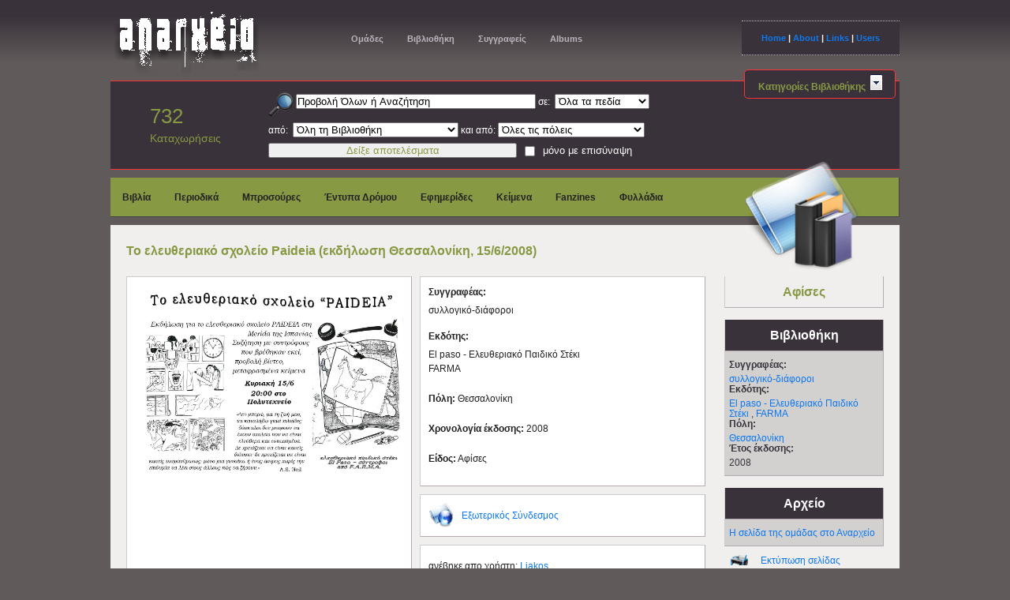

--- FILE ---
content_type: text/html; charset=UTF-8
request_url: https://anarxeio.gr/contents/view/to-eley8eriako-sxoleio-paideia-ekdhlosh-8essalo
body_size: 4843
content:
<!DOCTYPE HTML PUBLIC "-//W3C//DTD HTML 4.01//EN" "http://www.w3.org/TR/html4/strict.dtd"><html>
<head>
	<title>Αναρχείο :: Το ελευθεριακό σχολείο Paideia (εκδήλωση Θεσσαλονίκη, 15/6/2008)</title>

  <meta http-equiv="Content-Type" content="text/html; charset=utf-8">
<link href="/favicon.ico" type="image/x-icon" rel="icon" ><link href="/favicon.ico" type="image/x-icon" rel="shortcut icon" >
<link href="/contents/library.rss" type="application/rss+xml" rel="alternate" title="Library" >
<meta name="keywords" content="αναρχία, αναρχισμός, αναρχικός, αναρχικοί, αντιεξουσιαστής, αντιεξουσιαστικό, αυτόνομος, αυτονομία, επανάσταση, επαναστάτης, κατάληψη, καταλήψεις, αυτοδιαχειριζόμενο, συνέλευση, συνελέυσεις, χώρος, κίνημα, κινητοποίηση, κινητοποιήσεις, εξέγερση, εξεγέρσεις, κοινωνικός, κοινωνικές, πολιτική, αντι-βία, αλληλεγγύη, μετανάστες, πρόσφυγες, αντιφασισμός, αντιφασιστικό, αντιρατσισμός, αντιρατσιστικό, αρχείο, βιβλιοθήκη, αυτοέκδοση, αυτοεκδόσεις, έκδοση, εκδόσεις, έντυπο, έντυπα, έντυπο δρόμου, μπροσούρα, μπροσούρες, εφημερίδα, εφημερίδες, περιοδικό, περιοδικά, φανζήν, φανζειν, fanzein, κείμενο, κείμενα, βιβλίο, βιβλία, αφίσα, αφίσες, archive, library, anarchism, anarchist, anarquismο, autonomia, autonomist, radical, political, antiauthoritarian, anti-authoritarianism, collective, squat, riots, rising, uprising, revolt, rebellion, insurrection, books, brochures" >
<meta name="description" content="Το αναρχείο είναι μια διαδικτυακή Βάση Δεδομένων και Βιβλιοθήκη, κειμένων και εκδόσεων που προέρχονται από ατομικά ή συλλογικά υποκείμενα που δραστηριοποιούνται στον ευρύτερο αναρχικό/αντιεξουσιαστικό χώρο και το χώρο της αυτονομίας." >

	<link rel="stylesheet" type="text/css" href="/css/anarxeio.css" >
	<link rel="stylesheet" type="text/css" href="/css/colorbox.css" >
	<link rel="stylesheet" type="text/css" href="/css/chosen.css" >
	<link rel="stylesheet" type="text/css" href="/css/general.css" >
</head>

<body>
<!--Start of 1st Stripe -->
	<div class="stripe bgtop">
		<div class="container">
			<div class="topcolumn1">
				<a href="/" title="Home"><img src="/img/logo5.png" alt="anarxeio.gr" ></a>			</div>
			<div class="topcolumn2">
				<ul class="navhor1">
										<li><a href="/publishers/">Ομάδες</a></li>
					<li><a href="/contents/library">Βιβλιοθήκη</a></li>
					<li><a href="/contents/quicklist">Συγγραφείς</a></li>
					<li><a href="/contents/albums">Albums</a></li>
				</ul>
			</div>
			<div class="topcolumn3">
				<a href="/">Home</a> | <a href="/pages/about">About</a> | <a href="/links">Links</a> | <a href="/users/login">Users</a>			</div>
		</div><!--Closes Container -->
	</div><!--Closes 1st Stripe -->


	<!--Start 2nd Stripe-->
		<div class="container">
			<div class="wrapper_main dark">
				<div class="midcolumn1">
					<p class="number">732</p>
					<p class="total">Καταχωρήσεις</p>
				</div><!--Closes topcolumn1 -->

				<div class="midcolumn2" id="search_entry">
					<form action="/contents/library" id="ContentViewForm" method="post" accept-charset="utf-8"><div style="display:none;"><input type="hidden" name="_method" value="POST"/><input type="hidden" name="data[_Token][key]" value="86bfd6969ac6c241950e8799dfdb856afcd1e600" id="Token1613190871"/></div>						<p><img src="/img/search-icon-32.png" align="middle" alt="" />						<input name="data[Content][find]" value="Προβολή Όλων ή Αναζήτηση" class="search" id="findterm" style="width:300px;" type="text"/>							 σε:&nbsp;
							<select name="data[Content][fieldName]" style="width:120px;" id="ContentFieldName">
<option value="0" selected="selected">Όλα τα πεδία</option>
<option value="1">Τίτλο</option>
<option value="2">Συγγραφέα</option>
<option value="3">Ομάδα έκδοσης</option>
<option value="4">Περιγραφή</option>
</select>					</p>

					<p>από:&nbsp;
					<select name="data[Content][category]" style="width:210px;" id="ContentCategory">
<option value="0" selected="selected">Όλη τη Βιβλιοθήκη</option>
<option value="6">Βιβλία</option>
<option value="7">Περιοδικά</option>
<option value="8">Μπροσούρες</option>
<option value="9">Έντυπα Δρόμου</option>
<option value="10">Εφημερίδες</option>
<option value="11">Κείμενα</option>
<option value="12">Fanzines</option>
<option value="19">Φυλλάδια</option>
</select>
						 και από:
						<select name="data[Content][city]" style="width:186px;" id="ContentCity">
<option value="0" selected="selected">Όλες τις πόλεις</option>
<option value="1">Αθήνα</option>
<option value="2">Θεσσαλονίκη</option>
<option value="3">Χανιά</option>
<option value="4">Ηράκλειο</option>
<option value="5">Ξάνθη</option>
<option value="6">Κομοτηνή</option>
<option value="7">Λάρισα</option>
<option value="8">Αγρίνιο</option>
<option value="9">Ιωάννινα</option>
<option value="10">Λέσβος</option>
<option value="11">Ναύπλιο</option>
<option value="12">Νάξος</option>
<option value="13">Ορεστιάδα</option>
<option value="14">Πάρος</option>
<option value="15">Πάτρα</option>
<option value="16">Ρέθυμνο</option>
<option value="17">Ρόδος</option>
<option value="18">Σύρος</option>
<option value="19">Βέροια</option>
<option value="20">Πανελλαδικά</option>
<option value="21">Παγκρήτια</option>
<option value="22">Πανθεσσαλικά</option>
<option value="27">www</option>
<option value="28">Γαλλία</option>
<option value="29">Βόλος</option>
<option value="30">άγνωστη</option>
<option value="31">Κοζάνη</option>
<option value="32">Καβάλα</option>
<option value="33">Νέα Μουδανιά</option>
<option value="34">Μελβούρνη</option>
<option value="35">Πειραιάς</option>
<option value="36">Κέρκυρα</option>
<option value="37">Ηγουμενίτσα</option>
<option value="38">Κατερίνη</option>
<option value="39">Σέρρες</option>
<option value="40">Τρίκαλα</option>
<option value="41">Σπάρτη</option>
<option value="42">Χίος</option>
<option value="43">Χαλκιδική</option>
<option value="44">Μυτιλήνη</option>
<option value="45">Πύργος</option>
<option value="46">Κύπρος</option>
</select>					</p>

					<p class="clear">
						<input  class="left" style="width:315px;color:#894;" type="submit" value="Δείξε αποτελέσματα"/>

												<input type="hidden" name="data[Content][attachements]" id="ContentAttachements_" value="0"/><input type="checkbox" name="data[Content][attachements]"  class="left" value="1" id="ContentAttachements"/>						<label for="attachements" style="line-height:20px;">μόνο με επισύναψη</label>
					</p>
						<div style="display:none;"><input type="hidden" name="data[_Token][fields]" value="529b59854c540e3e1c27f3607859705915c2d3b6%3A" id="TokenFields1454747250"/><input type="hidden" name="data[_Token][unlocked]" value="" id="TokenUnlocked744068206"/></div></form>				</div>	<!--Closes entry -->

								<div class="midcolumn3">
					<a class="submenuheader" id=librarycategories href="#">Κατηγορίες Βιβλιοθήκης&nbsp;
						<span class="accordsuffix">
							<img src="/img/category-dropdown-down.gif" class="statusicon" alt="" />						</span>
					</a>
				</div><!--Closes midcolumn3-->
							</div><!--Closes wrapper_main -->
		</div><!--Closes Container --><div id="librarylist" class="container"><!--Starts Green Stripe -->
	<ul class="green">
				<li><a href="/contents/library/category:Βιβλία">Βιβλία</a></li>
				<li><a href="/contents/library/category:Περιοδικά">Περιοδικά</a></li>
				<li><a href="/contents/library/category:Μπροσούρες">Μπροσούρες</a></li>
				<li><a href="/contents/library/category:Έντυπα Δρόμου">Έντυπα Δρόμου</a></li>
				<li><a href="/contents/library/category:Εφημερίδες">Εφημερίδες</a></li>
				<li><a href="/contents/library/category:Κείμενα">Κείμενα</a></li>
				<li><a href="/contents/library/category:Fanzines">Fanzines</a></li>
				<li><a href="/contents/library/category:Φυλλάδια">Φυλλάδια</a></li>
		

	</ul>
</div><!--Closes Green Stripe -->		<div class="container">
			<div class="wrapper_main">
			<div class="column_right">
				<img src="/img/library-icon-128.png" width="150px" height="143px" style="padding-left:10px;margin-top:-90px" alt="" />
					<div class="rightbox1" style="background:#f0efee;color:#894">

					<h3>Αφίσες</h3>
				</div><!--Closes rightbox -->

					<div class="rightbox1" style="margin-top:15px">
					<h3>Βιβλιοθήκη</h3>
				</div><!--Closes rightbox -->
				<div class="rightbox">
						<h4>Συγγραφέας:</h4>
						<a href="/contents/library/search:bykeyword/findTerm:συλλογικό-διάφοροι/fieldName:2">συλλογικό-διάφοροι</a>
						<h4>Εκδότης:</h4>
						<a href="/contents/library/search:bykeyword/findTerm:El paso - Ελευθεριακό Παιδικό Στέκι /fieldName:3">El paso - Ελευθεριακό Παιδικό Στέκι </a>, <a href="/contents/library/search:bykeyword/findTerm:FARMA/fieldName:3">FARMA</a>
						<h4>Πόλη:</h4>
						<a href="/contents/library/city:Θεσσαλονίκη">Θεσσαλονίκη</a>
						<h4>Έτος έκδοσης:</h4>
						2008
				</div><!--Closes rightbox -->

					<div class="rightbox1" style="margin-top:15px">
						<h3>Αρχείο</h3>
					</div><!--Closes rightbox -->
					<div class="rightbox">
							<a href="/publishers/view/farma">Η σελίδα της ομάδας στο Αναρχείο</a>					</div><!--Closes rightbox -->

					<div class="rightbox" style="background:#f0efee; border:1px solid #f0efee">
						<a href="#" id="print">Εκτύπωση σελίδας</a>
					</div><!--Closes rightbox -->

			</div><!--Closes column_right -->


<!-- Item's Title -->
<div class="viewresults_item">Το ελευθεριακό σχολείο Paideia (εκδήλωση Θεσσαλονίκη, 15/6/2008)</div>
<!-- END Item's Title -->

	<div class="entry_item_left" style="min-height:350px;">
		<div class="cover">
			<a href="/files/img/ElPaso_FARMA_2008-06_Ekdhlwsh-Paideia_AF.jpg" rel="slideshow"><img src="/files/img/ElPaso_FARMA_2008-06_Ekdhlwsh-Paideia_AF.jpg" alt="content Image" /></a>		</div>
	</div><!--Closes entry_item -->
	<div class="entry_item_left">
		<h4>Συγγραφέας:</h4>
		<p>συλλογικό-διάφοροι</p>

		<h4>Εκδότης:</h4>
		<p>El paso - Ελευθεριακό Παιδικό Στέκι <br>
FARMA		</p>

		<p><strong>Πόλη:</strong> Θεσσαλονίκη</p>
		<p><strong>Χρονολογία έκδοσης:</strong> 2008</p>
		<p><strong>Είδος:</strong> Αφίσες					</p>
	</div><!--Closes entry_item -->

	<div class="entry_item_left_links">
		
					<p><a href="http://farmazapatista.espivblogs.net/" rel="newwindow"><img src="/img/32-online-aqua-icon.png" alt="publishers url icon" /> Εξωτερικός Σύνδεσμος</a>			</p>
			</div><!--Closes entry_item -->

	<div class="entry_item_left_links">
						<p>ανέβηκε απο χρήστη: <a href="/contents/library/uploadedBy:Liakos">Liakos</a>				</p>
			</div><!--Closes entry_item -->

	<div class="entry_item">
		<strong>Περιγραφή:</strong>

			</div><!--Closes entry_item -->

  <div class="entry_item">
				<strong>Tags:</strong>
        <p>
        <a href="/contents/albumtag/afisa-ekdhloshs">αφίσα εκδήλωσης</a>        </p>
			</div><!--Closes entry_item -->

  <div class="entry_item">
    <strong>Σχόλια του uploader:</strong>
    <p>Σχετική μπροσούρα εδώ: <a href="http://www.anarxeio.gr/contents/view/gia-to-eley8eriako-sxoleio-paideia-sthn-merida-">http://www.anarxeio.gr/contents/view/gia-to-eley8eriako-sxoleio-paideia-sthn-merida-</a></p>
  </div><!--Closes entry_item -->

  
			<!-- <div class="entry_item">
				<b>Tags/Θεματικές:</b> <a href="">πόλεμος</a> <a href="">Ιράκ</a> <a href="">George.Bush</a>
			</div> --><!--Closes entry_item -->

			</div><!--Closes Column 2 -->
		</div><!--Closes Container -->


<!--Start of Top_1 -->
	<div class="stripe">
		<div class="container">

			<div class="wrapper_main dark">
				<div class="column_right">
					<a href="/" title="Home"><img src="/img/door.png" alt="anarxeio.gr" height="240" width="180" ></a>				</div><!--Closes column_right -->

				<ul class="bottom">
					<li><h4>Anarxeio</h4></li>
					<li><a href="/">Home</a></li>
					<li><a href="/pages/about">About</a></li>
					<li><a href="/links">Links</a></li>
				</ul>

				<ul class="bottom">
					<li style="color:#894; text-align:center;">Το αναρχείο δημιουργήθηκε και διαχειρίζεται από τα μέλη της Διαχειριστικής Ομάδας του black-tracker.gr.
					Στο πρόσφατο παρελθόν συμμετείχαμε, μεταξύ άλλων, στη Σ.Ο. του περιοδικού Blackout</li>
				</ul>

				<ul class="bottom">
					<li><h4>Περιήγηση</h4></li>
					<li><a href="/publishers/" title="επισκεφτείτε τις ομάδες">Ομάδες</a></li>
					<li><a href="/contents/library" title="επισκεφτείτε τη Βιβλιοθήκη">Βιβλιοθήκη</a></li>
					<li><a href="/contents/quicklist" title="επισκεφτείτε τους Συγγραφείς">Συγγραφείς</a></li>
					<li><a href="/contents/albums" title="επισκεφτείτε τα Albums">Albums</a></li>
					<li><a href="/tags" title="επισκεφτείτε τις θεματικές" class="bottom">Θεματικές ενότητες</a></li>
				</ul>


				<ul class="bottom">
					<li><h4>Βιβλιοθήκη</h4></li>
					<li><a href="/contents/library/category:Βιβλία">Βιβλία</a></li>
					<li><a href="/contents/library/category:Περιοδικά">Περιοδικά</a></li>
					<li><a href="/contents/library/category:Μπροσούρες">Μπροσούρες</a></li>
					<li><a href="/contents/library/category:Έντυπα δρόμου">Έντυπα δρόμου</a></li>
					<li><a href="/contents/library/category:Εφημερίδες">Εφημερίδες</a></li>
					<li><a href="/contents/library/category:Fanzines">Fanzines</a></li>
					<li><a href="/contents/library/category:Κείμενα">Κείμενα</a></li>
					<li><a href="/contents/library/category:Φυλλάδια">Φυλλάδια</a></li>
				</ul>

				<ul class="bottom">
					<li><h4>The B-T Net...</h4></li>
					<li><a href="http://www.black-tracker.gr/" rel = "newwindow">Black-Tracker.gr</a></li>
					<li><a href="http://www.rebelnet.gr/" rel = "newwindow">Rebel.net.gr</a></li>
					<li><a href="http://blackout.yfanet.net" rel = "newwindow">Blackout.gr</a></li>
				</ul>

				<ul class="bottom">
					<li><h4>...hosted by:</h4></li>
					<li><a href="http://espiv.net/" rel = "newwindow">Espiv.net</a></li>
				</ul>

				<ul class="bottom">
					<li><h4>Main links</h4></li>
					<li><a href="http://www.yfanet.net/" rel = "newwindow">Yfanet.net</a></li>
					<li><a href="http://squat.gr/" rel = "newwindow">Squat.gr</a></li>
					<li><a href="http://www.kinimatorama.net/" rel = "newwindow">kinimatorama.net</a></li>
				</ul>

				<div class="bottom">
					<p style="color:#894">Για επικοινωνία με το anarxeio
					στείλτε e-mail στο info {at} black-tracker.gr</p>
				</div>

			</div><!--Closes column_left -->

		</div><!--Closes Container -->
	</div><!--Closes Stripe Top1 -->
<!--Start of Top_1 -->
	<div class="stripe bottomfooter">
		<div class="footer">
			<p>anarxeio.gr | No © restrictions | 2000-2014</p>
		</div><!--Closes footer -->
	</div><!--Closes Stripe Top1 -->

	<script type="text/javascript" src="https://ajax.googleapis.com/ajax/libs/jquery/1.7.1/jquery.min.js"></script>
	<script type="text/javascript" src="/js/jquery.tools.min.js"></script>
	<script type="text/javascript" src="/js/jquery.colorbox-min.js"></script>
	<script type="text/javascript" src="/js/common.js"></script>
<script type="text/javascript">
//<![CDATA[
$(document).ready(function () {	$('a[rel="slideshow"]').colorbox({height:"100%"});
});
//]]>
</script>
</body>
</html>
